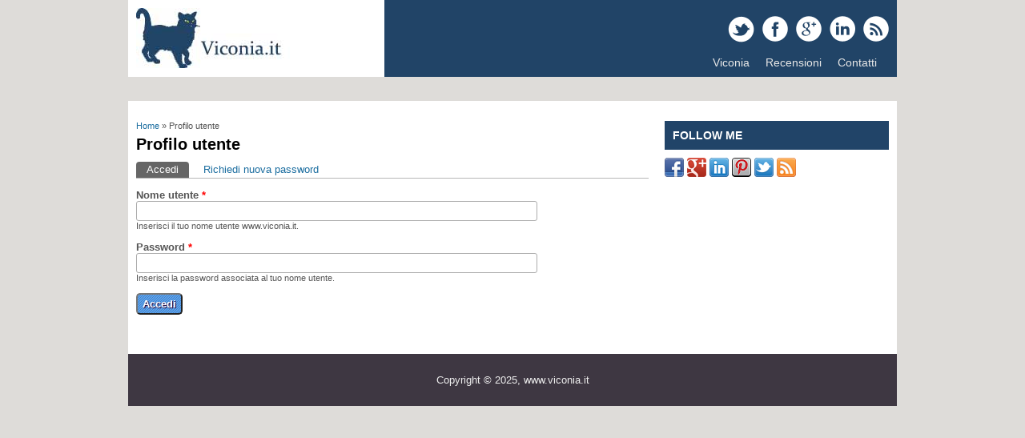

--- FILE ---
content_type: text/html; charset=utf-8
request_url: https://www.viconia.it/user/login?destination=node/3%23comment-form
body_size: 3701
content:
<!DOCTYPE html>
<head>
<meta charset="utf-8" />
<meta name="viewport" content="width=device-width, initial-scale=1, maximum-scale=1" />
<link rel="shortcut icon" href="https://www.viconia.it/sites/all/themes/responsive/favicon.ico" type="image/vnd.microsoft.icon" />
<meta name="generator" content="Drupal 7 (https://www.drupal.org)" />
<link rel="canonical" href="https://www.viconia.it/user/login" />
<link rel="shortlink" href="https://www.viconia.it/user/login" />
<title>Profilo utente | www.viconia.it</title>
<link type="text/css" rel="stylesheet" href="https://www.viconia.it/sites/default/files/css/css_xE-rWrJf-fncB6ztZfd2huxqgxu4WO-qwma6Xer30m4.css" media="all" />
<link type="text/css" rel="stylesheet" href="https://www.viconia.it/sites/default/files/css/css_SBAUC01lNaztH1kyms3DsA1eHCXu0tO9lOJTdQ8HYkc.css" media="all" />
<link type="text/css" rel="stylesheet" href="https://www.viconia.it/sites/default/files/css/css_PGbJgHCUCBf4dg7K9Kt8aAwsApndP4GZ9RuToPy3-Fk.css" media="all" />
<link type="text/css" rel="stylesheet" href="https://www.viconia.it/sites/default/files/css/css_WZZfH3yEr07J0Fjdk4Ypvzl9tUjhMOLHPLPVdlY1RaI.css" media="all" />
<script type="text/javascript" src="https://www.viconia.it/sites/default/files/js/js_Pt6OpwTd6jcHLRIjrE-eSPLWMxWDkcyYrPTIrXDSON0.js"></script>
<script type="text/javascript" src="https://www.viconia.it/sites/default/files/js/js_onbE0n0cQY6KTDQtHO_E27UBymFC-RuqypZZ6Zxez-o.js"></script>
<script type="text/javascript" src="https://www.viconia.it/sites/default/files/js/js_COMsmDyrY9mzVU28X2uGvF4Ba3vd5eTo5xEO7dvCUZM.js"></script>
<script type="text/javascript" src="https://www.viconia.it/sites/default/files/js/js_nkrXgNDErM_jTBPHDPYRuhv67S3AYU99TBboDnkp-gg.js"></script>
<script type="text/javascript" src="https://www.googletagmanager.com/gtag/js?id=UA-1506600-7"></script>
<script type="text/javascript">
<!--//--><![CDATA[//><!--
window.dataLayer = window.dataLayer || [];function gtag(){dataLayer.push(arguments)};gtag("js", new Date());gtag("set", "developer_id.dMDhkMT", true);gtag("config", "UA-1506600-7", {"groups":"default","anonymize_ip":true});
//--><!]]>
</script>
<script type="text/javascript" src="https://www.viconia.it/sites/default/files/js/js_G2ahKJaPM5fr8sBbruTQoSiHemVDyA7B7djt9j9ML0I.js"></script>
<script type="text/javascript" src="https://www.viconia.it/sites/default/files/js/js_PgItPnuYe-j4G-4ErY84OAe650k8GOh449UQo0mpxTA.js"></script>
<script type="text/javascript">
<!--//--><![CDATA[//><!--
jQuery.extend(Drupal.settings, {"basePath":"\/","pathPrefix":"","setHasJsCookie":0,"ajaxPageState":{"theme":"responsive","theme_token":"-IyT_0UMo7UM-6BELoDv220YlSOolkKIXCZD1hlY45o","js":{"sites\/all\/modules\/jquery_update\/replace\/jquery\/1.12\/jquery.min.js":1,"misc\/jquery-extend-3.4.0.js":1,"misc\/jquery-html-prefilter-3.5.0-backport.js":1,"misc\/jquery.once.js":1,"misc\/drupal.js":1,"sites\/all\/modules\/jquery_update\/js\/jquery_browser.js":1,"misc\/form-single-submit.js":1,"sites\/all\/modules\/comment_notify\/comment_notify.js":1,"public:\/\/languages\/it_4OFOyYisPVaM5AcHTtFiSqFo69PjhwXsIgzZOouMxBo.js":1,"sites\/all\/modules\/google_analytics\/googleanalytics.js":1,"https:\/\/www.googletagmanager.com\/gtag\/js?id=UA-1506600-7":1,"0":1,"sites\/all\/modules\/antibot\/js\/antibot.js":1,"sites\/all\/themes\/responsive\/js\/jquery.mobilemenu.js":1,"sites\/all\/themes\/responsive\/js\/superfish.js":1,"sites\/all\/themes\/responsive\/js\/custom.js":1},"css":{"modules\/system\/system.base.css":1,"modules\/system\/system.menus.css":1,"modules\/system\/system.messages.css":1,"modules\/system\/system.theme.css":1,"modules\/comment\/comment.css":1,"modules\/field\/theme\/field.css":1,"modules\/node\/node.css":1,"modules\/search\/search.css":1,"modules\/user\/user.css":1,"sites\/all\/modules\/views\/css\/views.css":1,"sites\/all\/modules\/comment_notify\/comment_notify.css":1,"sites\/all\/modules\/ctools\/css\/ctools.css":1,"sites\/all\/themes\/responsive\/css\/responsive-style.css":1,"sites\/all\/themes\/responsive\/css\/layout.css":1,"sites\/all\/themes\/responsive\/flexslider.css":1,"sites\/all\/themes\/responsive\/style.css":1,"sites\/all\/themes\/responsive\/color\/colors.css":1}},"googleanalytics":{"account":["UA-1506600-7"],"trackOutbound":1,"trackMailto":1,"trackDownload":1,"trackDownloadExtensions":"7z|aac|arc|arj|asf|asx|avi|bin|csv|doc(x|m)?|dot(x|m)?|exe|flv|gif|gz|gzip|hqx|jar|jpe?g|js|mp(2|3|4|e?g)|mov(ie)?|msi|msp|pdf|phps|png|ppt(x|m)?|pot(x|m)?|pps(x|m)?|ppam|sld(x|m)?|thmx|qtm?|ra(m|r)?|sea|sit|tar|tgz|torrent|txt|wav|wma|wmv|wpd|xls(x|m|b)?|xlt(x|m)|xlam|xml|z|zip"},"antibot":{"forms":{"user-login":{"action":"\/user\/login?destination=node\/3%23comment-form","key":"ff38b4702d3f41a2363685dc7342ac13"}}},"urlIsAjaxTrusted":{"\/user\/login?destination=node\/3%23comment-form":true}});
//--><!]]>
</script>
<!--[if lt IE 9]><script src="http://html5shiv.googlecode.com/svn/trunk/html5.js"></script><![endif]-->
</head>
<body class="html not-front not-logged-in one-sidebar sidebar-first page-user page-user-login">
    
<div class="container">

  <header id="head" role="banner">
    <hgroup class="five columns alpha">
       <div id="logo">
        <a href="/" title="Home"><img src="https://www.viconia.it/sites/default/files/05.jpg" alt="Home"/></a>               </div>
    </hgroup>
    
    <div class="eleven columns omega" id="headright">
                  <div id="socialbar">
        <ul class="social">
      <li> <a href="https://twitter.com/viconiamcaliens" target="_blank"> <img src="/sites/all/themes/responsive/images/twitter.png"> </a> </li>       <li> <a href="https://www.facebook.com/viconia.it/" target="_blank"> <img src="/sites/all/themes/responsive/images/facebook.png"> </a> </li>       <li> <a href="https://plus.google.com/u/0/+ViconiaMcAliens/posts" target="_blank"> <img src="/sites/all/themes/responsive/images/gplus.png"> </a> </li>       <li> <a href="https://it.linkedin.com/in/viconiamcaliens" target="_blank"> <img src="/sites/all/themes/responsive/images/in.png"> </a> </li>       <li> <a href="/rss.xml"> <img src="/sites/all/themes/responsive/images/rss.png"> </a> </li>
        </ul>
      </div>
            
      <nav id="navigation" role="navigation">
      <div id="main-menu">
        <ul class="menu"><li class="first leaf"><a href="http://viconia.it/me" title="">Viconia</a></li>
<li class="expanded"><a href="/" title="">Recensioni</a><ul class="menu"><li class="first leaf"><a href="/cartoon" title="">Cartoon</a></li>
<li class="leaf"><a href="/film" title="">Films</a></li>
<li class="leaf"><a href="/fumetti" title="">Fumetti</a></li>
<li class="leaf"><a href="/libri" title="">Libri</a></li>
<li class="leaf"><a href="/serie-tv" title="">Serie Tv</a></li>
<li class="leaf"><a href="/spettacoli" title="">Spettacoli</a></li>
<li class="last leaf"><a href="/elenco-alfabetico-recensioni" title="">Elenco A-Z recensioni</a></li>
</ul></li>
<li class="last leaf"><a href="/node/186">Contatti</a></li>
</ul>       </div>
      </nav><!-- end main-menu -->
     </div>
  </header>
</div>
  
<div class="container" id="content-contain">

    
    
  
    
  
 <div id="content" class="eleven columns">
  <div id="breadcrumbs"><h2 class="element-invisible">Tu sei qui</h2><nav class="breadcrumb"><a href="/">Home</a> » Profilo utente</nav></div>
   <section id="post-content" role="main">
                <h1 class="page-title">Profilo utente</h1>        <div class="tabs-wrapper"><h2 class="element-invisible">Schede primarie</h2><ul class="tabs primary clearfix"><li class="active"><a href="/user" class="active">Accedi<span class="element-invisible">(scheda attiva)</span></a></li>
<li><a href="/user/password">Richiedi nuova password</a></li>
</ul></div>            <div class="region region-content">
  <noscript>
  <style>form.antibot { display: none !important; }</style>
  <div class="antibot-no-js antibot-message antibot-message-warning messages warning">
    You must have JavaScript enabled to use this form.  </div>
</noscript>
<div id="block-system-main" class="block block-system">

      
  <div class="content">
    <form class="antibot" action="/antibot" method="post" id="user-login" accept-charset="UTF-8"><div><div class="form-item form-type-textfield form-item-name">
  <label for="edit-name">Nome utente <span class="form-required" title="Questo campo è obbligatorio.">*</span></label>
 <input type="text" id="edit-name" name="name" value="" size="60" maxlength="60" class="form-text required" />
<div class="description">Inserisci il tuo nome utente www.viconia.it.</div>
</div>
<div class="form-item form-type-password form-item-pass">
  <label for="edit-pass">Password <span class="form-required" title="Questo campo è obbligatorio.">*</span></label>
 <input type="password" id="edit-pass" name="pass" size="60" maxlength="128" class="form-text required" />
<div class="description">Inserisci la password associata al tuo nome utente.</div>
</div>
<input type="hidden" name="form_build_id" value="form-zDoRr-gUAF6Ze39rPUKFMTtYJbk7Jjqm_68GyWFz8i8" />
<input type="hidden" name="form_id" value="user_login" />
<input type="hidden" name="antibot_key" value="" />
<div class="form-actions form-wrapper" id="edit-actions"><input type="submit" id="edit-submit" name="op" value="Accedi" class="form-submit" /></div></div></form>  </div>
  
</div> <!-- /.block -->
</div>
 <!-- /.region -->
  </section> <!-- /#main -->
 </div>

      <aside id="sidebar-first" role="complementary" class="sidebar five columns">
      <div class="region region-sidebar-first">
  <div id="block-block-1" class="block block-block">

        <h2 >Follow me</h2>
    
  <div class="content">
    <p><a href="http://www.facebook.com/pages/viconiait/410293245695751" target="_blank"><img src="/sites/default/files/img/facebook.png" width="24" height="24" /></a> <a href="https://plus.google.com/u/0/109135936207854213919/posts" target="_blank"><img src="/sites/default/files/img/google-plus.png" width="24" height="24" /></a> <a href="http://www.linkedin.com/pub/viconia-mc-aliens/4a/902/89a" target="_blank"><img src="/sites/default/files/img/linkedin.png" width="24" height="24" /></a> <a href="http://pinterest.com/viconiamcaliens/" target="_blank"><img src="/sites/default/files/img/pinterest.png" width="24" height="24" /></a> <a href="https://twitter.com/viconiamcaliens" target="_blank"><img src="/sites/default/files/img/twitter-2.png" width="24" height="24" /></a> <a href="http://www.viconia.it/rss.xml" target="_blank"><img src="/sites/default/files/img/rss.png" width="24" height="24" /></a></p>
  </div>
  
</div> <!-- /.block -->
</div>
 <!-- /.region -->
    </aside>  <!-- /#sidebar-first -->
  
  <div class="clear"></div>
  
    
</div>
 
  
<div id="copyright" class="container">
 <div class="credit">Copyright &copy; 2025, www.viconia.it</div>
  <div class="clear"></div>
</div>  </body>
</html>